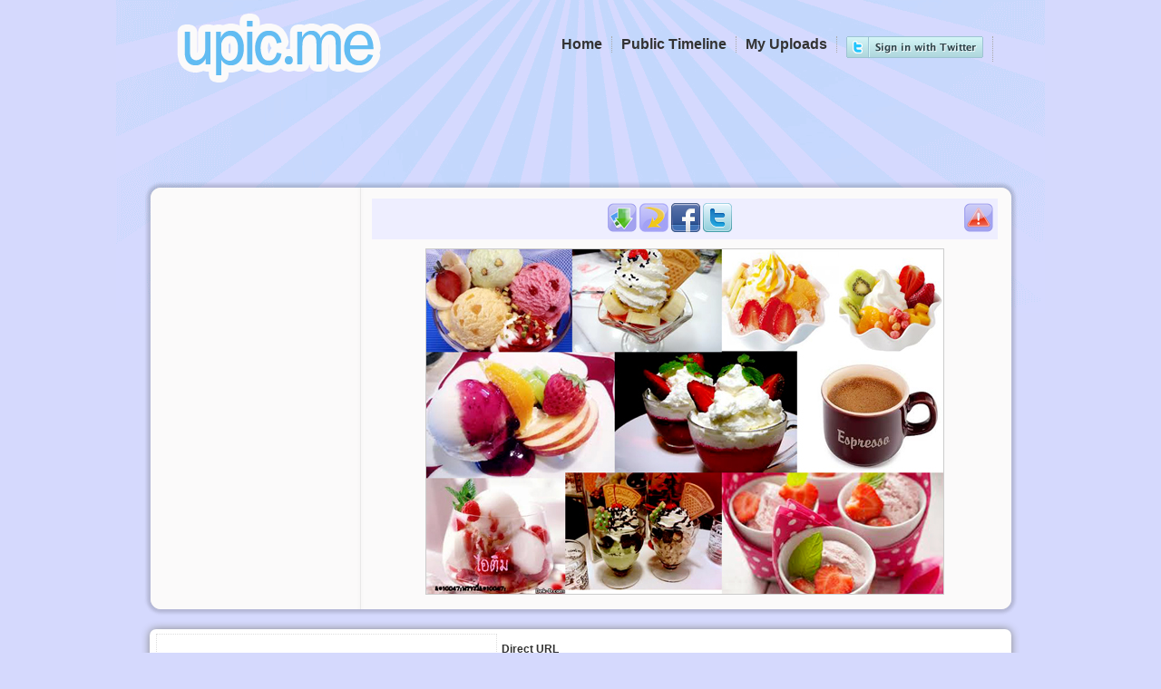

--- FILE ---
content_type: text/html; charset=UTF-8
request_url: http://upic.me/show/43629186
body_size: 3743
content:
<!DOCTYPE html>
<html>
<head>
<meta http-equiv="content-type" content="text/html; charset=utf-8" />
<title>copy95.jpg [570x380px] - ฝากรูป</title>
<meta name="stats-in-th" content="baf3" />
<link rel="stylesheet" type="text/css" href="http://upic.me/skins/default/style.css" />
<meta name="google-site-verification" content="jvGobqBJK5xU1mzWHnB2RUYRAiWOP3UHbHwD5xooYd8" />
<meta name="description" content="บริการรับฝากรูป ฝากฟรีไม่มีวันลบ ฝากรูปได้ไม่จำกัด ฝากรูปเร็ว โหลดรูปแรง เรื่องฝากรูปต้อง upic.me เท่านั้น!" />
<meta name="keywords" content="ฝากรูป,อัพโหลดรูป,อัพรูป,ฝากรูปฟรี,เว็บฝากรูป,free image hosting, free, image, hosting, free image, image hosting, unlimited, unlimit, free unlimit image hosting, free unlimit image host, free unlimited image hosting, free unlimited image host" />
<base href="http://upic.me/" />
<script type="text/javascript" src="/jsgzip/bbe46f8b8cea44987c61cad30c3047ba.js"></script>
<script type="text/javascript">
$(document).ready(function() {
  $("abbr.timeago").timeago();
});
</script>

<link rel="alternate" type="application/json+oembed"
	href="http://upic.me/api/oembed?url=http%3A%2F%2Fupic.me%2Fshow%2F43629186&format=json"
	title="oEmbed Profile" />
<meta property="og:site_name" content="ฝากรูป">

<meta property="og:title" content="copy95.jpg [570x380px] ฝากรูป">
<meta property="og:image" content="https://upic.me/tw/i/id/copy95.jpg">
<meta name="twitter:card" content="photo">
<meta name="twitter:site" content="@icez">
<meta name="twitter:url" content="http://upic.me/show/43629186">
<meta name="twitter:title" content="copy95.jpg [570x380px] ฝากรูป">
<meta name="twitter:image" content="https://upic.me/i/id/copy95.jpg">
<meta name="twitter:image:width" content="570">
<meta name="twitter:image:height" content="380">
</head>
<body>
<div id="wrapper">
<div id="header">
	<div id="logo" class="clearfix">
	<a href="http://upic.me/"><img src="http://upic.me/images/logo.png" width="245" height="87" alt="copy95.jpg [570x380px] - ฝากรูป" /></a>

	</div><!--Logo-->

<div id="menulinks" class="clearfix">
	<ul>
<li><a href="http://upic.me/oauth/token"><img src="http://upic.me/images/login-twitter.png" /></a></li>
	<li><a href="http://upic.me/myuploads">My Uploads</a></li>
	<li><a href="http://upic.me/public">Public Timeline</a></li>
	<li><a href="http://upic.me/">Home</a></li>
	</ul>
	<div class="fb-like" data-href="https://www.facebook.com/Upicme" data-send="false" data-width="450" data-show-faces="false" data-font="tahoma" style="float:right;margin-top:5px;"></div>
	<div class="clear"></div>
</div><!--Menulinks-->

</div><!--Header-->

<div id="ads-header-728" style="width:728px;height:90px;margin:0 auto;"></div>


<div id="mainpage">
	<div id="maintop"></div><div id="maincontent">

<div id="toolbarpanel">
&nbsp;
<div class="center">
<br /><br />

</div>

</div><!-- toolbarpanel -->

<div id="contentpanel">
<script type="text/javascript">
function setTooltip(id, tipclass) {
	$(id).tooltip({ offset: [15,0], position: "bottom center", effect: 'slide', tipClass: tipclass, delay: 100,predelay:40}).dynamic({ bottom: { direction: 'down', bounce: true } });
}
function fbShare() {
	window.open("https://www.facebook.com/sharer.php?u=http://upic.me/show/43629186&t=%E0%B8%9D%E0%B8%B2%E0%B8%81%E0%B8%A3%E0%B8%B9%E0%B8%9B","fbShare", "status=0,toolbar=0,location=0,menubar=0,resizable=0,scrollbars=0,height=300,width=600,top=50,left=50");
	return false;
}
function twShare() {
	window.open("https://twitter.com/share?text=%23upicme%20%E0%B8%9D%E0%B8%B2%E0%B8%81%E0%B8%A3%E0%B8%B9%E0%B8%9B&url=http://upic.me/show/43629186&related=icez", "twShare", "status=0,toolbar=0,location=0,menubar=0,resizable=0,scrollbars=1,height=260,width=530");
	return false;
}
</script>
<div id="tools" class="addthis_toolbox addthis_32x32_style addthis_default_style">
	<div class="sprite">
	<a id="btn-report" title="Report this picture as inappropriate" alt="Report inappropriate picture"></a>
<a href="http://upic.me/download/43629186/copy95.jpg" id="btn-download" title="Download this image to your computer" alt="Download"></a>
<a id="btn-rotate" title="Rotate the image clockwise" alt="Rotate" onclick="javascript:imgrotate();"></a>
<a id="btn-facebook" alt="Facebook share" href="https://www.facebook.com/sharer.php?u=http%3A%2F%2Fupic.me%2Fshow%2F43629186&t=%E0%B8%9D%E0%B8%B2%E0%B8%81%E0%B8%A3%E0%B8%B9%E0%B8%9B" title="Share this picture to your Facebook Account" onclick="return fbShare();"></a>
<a id="btn-twitter" alt="Twitter share" href="https://twitter.com/share?text=%23upicme%20%E0%B8%9D%E0%B8%B2%E0%B8%81%E0%B8%A3%E0%B8%B9%E0%B8%9B&url=http://upic.me/show/43629186&related=icez" title="Share this picture to your Twitter Account" onclick="return twShare();"></a>
	</div>
	<div class="clear"></div>
</div><!-- tools -->
<script type="text/javascript">
setTooltip("#btn-report", "tooltip");
setTooltip("#btn-download", "tooltip");
setTooltip("#btn-rotate", "tooltip");
setTooltip("#btn-facebook", "tooltip");
setTooltip("#btn-twitter", "tooltip");
var lastWidth = 0;
var lw = 0;
$("#btn-report").click(function(){
	if (confirm("Is this picture pornography?")) {
		$("#btn-report").hide("slow");
		$.get("http://upic.me/report/43629186", function(data){
			if (data.result != "success") {
				$("#btn-report").show	("slow");
			}
		},"json");
	}
});
function imgrotate() {
	lw = $("#image").width();
	$("#image").rotateRight();
	if ($("#image").width() > 600)
	{
		$("#image").width(600);
		lastWidth = lw;
	} else if (lastWidth > 0)
	{
		$("#image").width(lastWidth);
	}
}
</script>

<div id="showimg">
<div id="image-cover" style="position:relative;">
<img id="image" src="https://upic.me/i/id/copy95.jpg" alt="ฝากรูป" />
<div id="image-protection" style="position:absolute;top:0;left:0;width:100%;height:100%;"></div>
</div>
</div><!-- showimg -->

</div><!-- contentpanel -->

<div class="clear"></div>
	</div><!--Maincontent-->
	
	<div id="mainbottom"></div><!--Mainbottom-->

</div><!--Mainpage-->

<div align="center" style="margin-top:15px;">
<!-- ads 728x90 -->
</div>
<div id="showcode">
<div id="codebox">

<table><tr><td class="imgthumb">
	<a href="http://upic.me/show/43629186"><img src="https://upic.me/t/id/copy95.jpg" /></a>
</td><td class="code">
	<div class="codedirect">
	<span>Direct URL</span>
	<input class="direct-page" readonly="readonly" name="direct1" onmouseover="javascript:this.focus();this.select();" value="http://upic.me/show/43629186" type="text">
	<input class="direct-full" readonly="readonly" name="direct2" onmouseover="javascript:this.focus();this.select();" value="https://upic.me/i/id/copy95.jpg" type="text">
	<br></div>
	<div class="codehtml"><div class="codehtml-full">
	<span>HTML Code [full image]</span>
	<input readonly="readonly" name="htmlfull" onmouseover="javascript:this.focus();this.select();" value="&lt;a href=&quot;http://upic.me/show/43629186&quot; target=&quot;_blank&quot;&gt;&lt;img border=&quot;0&quot; src=&quot;https://upic.me/i/id/copy95.jpg&quot;&gt;&lt;/a&gt;" type="text">
	<br></div><div class="codehtml-thumb">
	<span>HTML Code [thumbnail]</span>
	<input readonly="readonly" name="htmlthumb" onmouseover="javascript:this.focus();this.select();" value="&lt;a href=&quot;http://upic.me/show/43629186&quot; target=&quot;_blank&quot;&gt;&lt;img border=&quot;0&quot; src=&quot;https://upic.me/t/id/copy95.jpg&quot;&gt;&lt;/a&gt;" type="text">
	<br></div></div>
	<div class="codebb"><div class="codebb-full">
	<span>BB Code [full image]</span>
	<input readonly="readonly" name="bbfull" onmouseover="javascript:this.focus();this.select();" value="[url=http://upic.me/show/43629186][img]https://upic.me/i/id/copy95.jpg[/img][/url]" type="text">
	<br></div><div class="codebb-thumb">
	<span>BB Code [thumbnail]</span>
	<input readonly="readonly" name="bbthumb" onmouseover="javascript:this.focus();this.select();" value="[url=http://upic.me/show/43629186][img]https://upic.me/t/id/copy95.jpg[/img][/url]" type="text">
	<br></div></div>
	<div class="codemarkdown">
	<span>Markdown [full image]</span>
	<input readonly="readonly" name="mkdwfull" onmouseover="javascript:this.focus();this.select();" value="[![upic.me](https://upic.me/i/id/copy95.jpg)](http://upic.me/show/43629186)" type="text">
	<br>
	<span>Markdown [thumbnail]</span>
	<input readonly="readonly" name="mkdwthumb" onmouseover="javascript:this.focus();this.select();" value="[![upic.me](https://upic.me/t/id/copy95.jpg)](http://upic.me/show/43629186)" type="text">
	<br>
	</div>
</td></tr></table>

</div>
</div>

<div id="mm_preload"><img src="/images/black_arrow.png" /><img src="/images/tooltip-merge.png" /><img src="/images/tooltip-exif.png" /></div>

<div id="footerbar" class="rounded-box">
<span>
<script type="text/javascript" language="javascript1.1" src="http://tracker.stats.in.th/tracker.php?uid=3049"></script><noscript><a target="_blank" href="http://www.stats.in.th/">www.Stats.in.th</a></noscript>
</span>
<div style="clear:both;"></div>
</div><!-- /footerbar -->
<br /><br /><br />
</div><!--Wrapper-->

<script type="text/javascript">
var gaJsHost = (("https:" == document.location.protocol) ? "https://ssl." : "http://www.");
document.write(unescape("%3Cscript src='" + gaJsHost + "google-analytics.com/ga.js' type='text/javascript'%3E%3C/script%3E"));
</script>
<script type="text/javascript">
try {
var pageTracker = _gat._getTracker("UA-57922-7");
pageTracker._trackPageview();
} catch(err) {}

//$("#ads-header-468").html(unescape("%3Ciframe src='/skins/ads-header-468.html' width=468 height=60 frameborder=0 scrolling='no'%3E%3C/iframe%3E"));
//$("#ads-header-728").html(unescape("%3Ciframe src='/skins/ads-header-728.html' width=728 height=90 frameborder=0 scrolling='no'%3E%3C/iframe%3E"));
</script>
<div id="fb-root"></div>
<script>(function(d, s, id) {
  var js, fjs = d.getElementsByTagName(s)[0];
  if (d.getElementById(id)) return;
  js = d.createElement(s); js.id = id;
  js.src = "//connect.facebook.net/en_US/all.js#xfbml=1&appId=180818371943115";
  fjs.parentNode.insertBefore(js, fjs);
}(document, 'script', 'facebook-jssdk'));</script>

<script defer src="https://static.cloudflareinsights.com/beacon.min.js/vcd15cbe7772f49c399c6a5babf22c1241717689176015" integrity="sha512-ZpsOmlRQV6y907TI0dKBHq9Md29nnaEIPlkf84rnaERnq6zvWvPUqr2ft8M1aS28oN72PdrCzSjY4U6VaAw1EQ==" data-cf-beacon='{"version":"2024.11.0","token":"fef346f58fcf4eb4bca772671b001c06","r":1,"server_timing":{"name":{"cfCacheStatus":true,"cfEdge":true,"cfExtPri":true,"cfL4":true,"cfOrigin":true,"cfSpeedBrain":true},"location_startswith":null}}' crossorigin="anonymous"></script>
</body>
</html>
